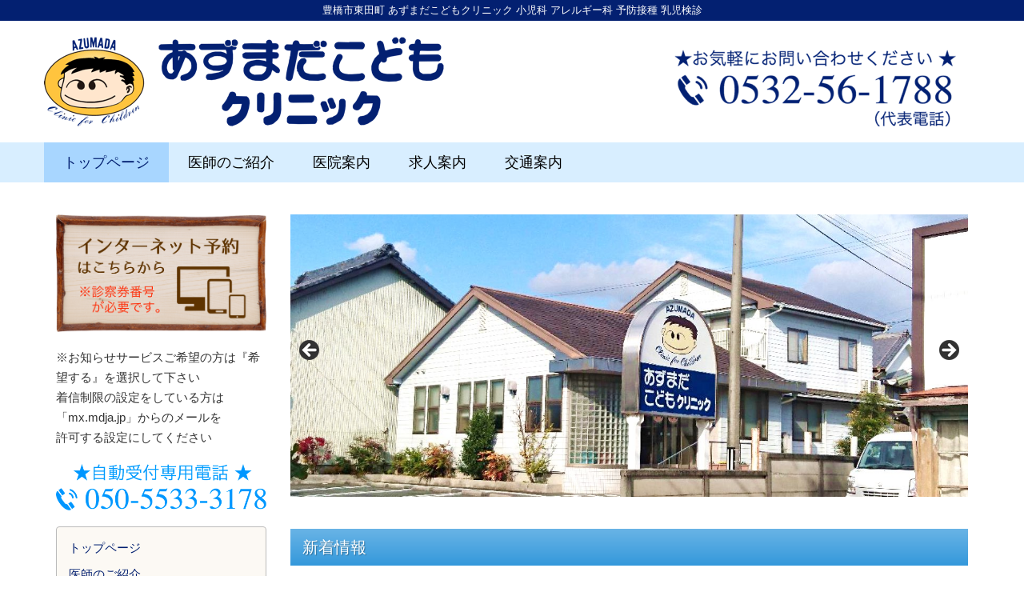

--- FILE ---
content_type: text/html; charset=UTF-8
request_url: https://azumada-kodomo.com/
body_size: 12846
content:
<!DOCTYPE html>
<html lang="ja">
<head prefix="og: http://ogp.me/ns# fb: http://ogp.me/ns/fb# article: http://ogp.me/ns/article#">
	<meta charset="UTF-8">
	<meta name="viewport" content="width=device-width, initial-scale=1.0, maximum-scale=1.0, user-scalable=0" />
	<link rel="pingback" href="https://azumada-kodomo.com/xmlrpc.php" />
	<!--[if lt IE 9]>
	<script src="https://azumada-kodomo.com/wp-content/themes/habakiri/js/html5shiv.min.js"></script>
	<![endif]-->
	<title>あずまだこどもクリニック</title>
<meta name='robots' content='max-image-preview:large' />
<link rel='dns-prefetch' href='//s.w.org' />
<link rel="alternate" type="application/rss+xml" title="あずまだこどもクリニック &raquo; フィード" href="https://azumada-kodomo.com/feed" />
<link rel="alternate" type="application/rss+xml" title="あずまだこどもクリニック &raquo; コメントフィード" href="https://azumada-kodomo.com/comments/feed" />
		<script type="text/javascript">
			window._wpemojiSettings = {"baseUrl":"https:\/\/s.w.org\/images\/core\/emoji\/13.1.0\/72x72\/","ext":".png","svgUrl":"https:\/\/s.w.org\/images\/core\/emoji\/13.1.0\/svg\/","svgExt":".svg","source":{"concatemoji":"https:\/\/azumada-kodomo.com\/wp-includes\/js\/wp-emoji-release.min.js?ver=5.8.12"}};
			!function(e,a,t){var n,r,o,i=a.createElement("canvas"),p=i.getContext&&i.getContext("2d");function s(e,t){var a=String.fromCharCode;p.clearRect(0,0,i.width,i.height),p.fillText(a.apply(this,e),0,0);e=i.toDataURL();return p.clearRect(0,0,i.width,i.height),p.fillText(a.apply(this,t),0,0),e===i.toDataURL()}function c(e){var t=a.createElement("script");t.src=e,t.defer=t.type="text/javascript",a.getElementsByTagName("head")[0].appendChild(t)}for(o=Array("flag","emoji"),t.supports={everything:!0,everythingExceptFlag:!0},r=0;r<o.length;r++)t.supports[o[r]]=function(e){if(!p||!p.fillText)return!1;switch(p.textBaseline="top",p.font="600 32px Arial",e){case"flag":return s([127987,65039,8205,9895,65039],[127987,65039,8203,9895,65039])?!1:!s([55356,56826,55356,56819],[55356,56826,8203,55356,56819])&&!s([55356,57332,56128,56423,56128,56418,56128,56421,56128,56430,56128,56423,56128,56447],[55356,57332,8203,56128,56423,8203,56128,56418,8203,56128,56421,8203,56128,56430,8203,56128,56423,8203,56128,56447]);case"emoji":return!s([10084,65039,8205,55357,56613],[10084,65039,8203,55357,56613])}return!1}(o[r]),t.supports.everything=t.supports.everything&&t.supports[o[r]],"flag"!==o[r]&&(t.supports.everythingExceptFlag=t.supports.everythingExceptFlag&&t.supports[o[r]]);t.supports.everythingExceptFlag=t.supports.everythingExceptFlag&&!t.supports.flag,t.DOMReady=!1,t.readyCallback=function(){t.DOMReady=!0},t.supports.everything||(n=function(){t.readyCallback()},a.addEventListener?(a.addEventListener("DOMContentLoaded",n,!1),e.addEventListener("load",n,!1)):(e.attachEvent("onload",n),a.attachEvent("onreadystatechange",function(){"complete"===a.readyState&&t.readyCallback()})),(n=t.source||{}).concatemoji?c(n.concatemoji):n.wpemoji&&n.twemoji&&(c(n.twemoji),c(n.wpemoji)))}(window,document,window._wpemojiSettings);
		</script>
		<style type="text/css">
img.wp-smiley,
img.emoji {
	display: inline !important;
	border: none !important;
	box-shadow: none !important;
	height: 1em !important;
	width: 1em !important;
	margin: 0 .07em !important;
	vertical-align: -0.1em !important;
	background: none !important;
	padding: 0 !important;
}
</style>
	<link rel='stylesheet' id='wp-block-library-css'  href='https://azumada-kodomo.com/wp-includes/css/dist/block-library/style.min.css?ver=5.8.12' type='text/css' media='all' />
<link rel='stylesheet' id='siteorigin-panels-front-css'  href='https://azumada-kodomo.com/wp-content/plugins/siteorigin-panels/css/front-flex.min.css?ver=2.33.5' type='text/css' media='all' />
<link rel='stylesheet' id='sow-image-default-8b5b6f678277-css'  href='https://azumada-kodomo.com/wp-content/uploads/siteorigin-widgets/sow-image-default-8b5b6f678277.css?ver=5.8.12' type='text/css' media='all' />
<link rel='stylesheet' id='whats-new-style-css'  href='https://azumada-kodomo.com/wp-content/plugins/whats-new-genarator/whats-new.css?ver=2.0.2' type='text/css' media='all' />
<link rel='stylesheet' id='habakiri-css'  href='https://azumada-kodomo.com/wp-content/themes/habakiri/style.min.css?ver=5.8.12' type='text/css' media='all' />
<link rel='stylesheet' id='habakiri-assets-css'  href='https://azumada-kodomo.com/wp-content/themes/habakiri/css/assets.min.css?ver=1.0.0' type='text/css' media='all' />
<link rel='stylesheet' id='habakiri-child-css'  href='https://azumada-kodomo.com/wp-content/themes/habakiri-child/style.css?ver=20180627002147' type='text/css' media='all' />
<link rel='stylesheet' id='fancybox-css'  href='https://azumada-kodomo.com/wp-content/plugins/easy-fancybox/fancybox/1.5.4/jquery.fancybox.min.css?ver=5.8.12' type='text/css' media='screen' />
<style id='fancybox-inline-css' type='text/css'>
#fancybox-outer{background:#ffffff}#fancybox-content{background:#ffffff;border-color:#ffffff;color:#000000;}#fancybox-title,#fancybox-title-float-main{color:#fff}
</style>
<script type='text/javascript' src='https://azumada-kodomo.com/wp-includes/js/tinymce/tinymce.min.js?ver=49110-20201110' id='wp-tinymce-root-js'></script>
<script type='text/javascript' src='https://azumada-kodomo.com/wp-includes/js/tinymce/plugins/compat3x/plugin.min.js?ver=49110-20201110' id='wp-tinymce-js'></script>
<script type='text/javascript' src='https://azumada-kodomo.com/wp-includes/js/jquery/jquery.min.js?ver=3.6.0' id='jquery-core-js'></script>
<script type='text/javascript' src='https://azumada-kodomo.com/wp-includes/js/jquery/jquery-migrate.min.js?ver=3.3.2' id='jquery-migrate-js'></script>
<link rel="https://api.w.org/" href="https://azumada-kodomo.com/wp-json/" /><link rel="alternate" type="application/json" href="https://azumada-kodomo.com/wp-json/wp/v2/pages/28" /><link rel="EditURI" type="application/rsd+xml" title="RSD" href="https://azumada-kodomo.com/xmlrpc.php?rsd" />
<link rel="wlwmanifest" type="application/wlwmanifest+xml" href="https://azumada-kodomo.com/wp-includes/wlwmanifest.xml" /> 
<meta name="generator" content="WordPress 5.8.12" />
<link rel="canonical" href="https://azumada-kodomo.com/" />
<link rel='shortlink' href='https://azumada-kodomo.com/' />
<link rel="alternate" type="application/json+oembed" href="https://azumada-kodomo.com/wp-json/oembed/1.0/embed?url=https%3A%2F%2Fazumada-kodomo.com%2F" />
<link rel="alternate" type="text/xml+oembed" href="https://azumada-kodomo.com/wp-json/oembed/1.0/embed?url=https%3A%2F%2Fazumada-kodomo.com%2F&#038;format=xml" />
		<style>
		/* Safari 6.1+ (10.0 is the latest version of Safari at this time) */
		@media (max-width: 991px) and (min-color-index: 0) and (-webkit-min-device-pixel-ratio: 0) { @media () {
			display: block !important;
			.header__col {
				width: 100%;
			}
		}}
		</style>
		<style>a{color:#032071}a:focus,a:active,a:hover{color:#dd3333}.site-branding a{color:#000}.responsive-nav a{color:#000;font-size:18px}.responsive-nav a small{color:#777;font-size:10px}.responsive-nav a:hover small,.responsive-nav a:active small,.responsive-nav .current-menu-item small,.responsive-nav .current-menu-ancestor small,.responsive-nav .current-menu-parent small,.responsive-nav .current_page_item small,.responsive-nav .current_page_parent small{color:#777}.responsive-nav .menu>.menu-item>a,.header--transparency.header--fixed--is_scrolled .responsive-nav .menu>.menu-item>a{background-color:transparent;padding:10px 24px}.responsive-nav .menu>.menu-item>a:hover,.responsive-nav .menu>.menu-item>a:active,.responsive-nav .menu>.current-menu-item>a,.responsive-nav .menu>.current-menu-ancestor>a,.responsive-nav .menu>.current-menu-parent>a,.responsive-nav .menu>.current_page_item>a,.responsive-nav .menu>.current_page_parent>a,.header--transparency.header--fixed--is_scrolled .responsive-nav .menu>.menu-item>a:hover,.header--transparency.header--fixed--is_scrolled .responsive-nav .menu>.menu-item>a:active,.header--transparency.header--fixed--is_scrolled .responsive-nav .menu>.current-menu-item>a,.header--transparency.header--fixed--is_scrolled .responsive-nav .menu>.current-menu-ancestor>a,.header--transparency.header--fixed--is_scrolled .responsive-nav .menu>.current-menu-parent>a,.header--transparency.header--fixed--is_scrolled .responsive-nav .menu>.current_page_item>a,.header--transparency.header--fixed--is_scrolled .responsive-nav .menu>.current_page_parent>a{background-color:#a8d6ff;color:#032071}.responsive-nav .sub-menu a{background-color:#ffeaee;color:#777}.responsive-nav .sub-menu a:hover,.responsive-nav .sub-menu a:active,.responsive-nav .sub-menu .current-menu-item a,.responsive-nav .sub-menu .current-menu-ancestor a,.responsive-nav .sub-menu .current-menu-parent a,.responsive-nav .sub-menu .current_page_item a,.responsive-nav .sub-menu .current_page_parent a{background-color:#ffd8dd;color:#dd3333}.off-canvas-nav{font-size:18px}.responsive-nav,.header--transparency.header--fixed--is_scrolled .responsive-nav{background-color:#d8eeff}#responsive-btn{background-color:#032071;border-color:#032071;color:#ffffff}#responsive-btn:hover{background-color:#032071;border-color:#032071;color:#ffffff}.habakiri-slider__transparent-layer{background-color:rgba( 0,0,0, 0.1 )}.page-header{background-color:#222;color:#fff}.pagination>li>a{color:#032071}.pagination>li>span{background-color:#032071;border-color:#032071}.pagination>li>a:focus,.pagination>li>a:hover,.pagination>li>span:focus,.pagination>li>span:hover{color:#dd3333}.header{background-color:#fff}.header--transparency.header--fixed--is_scrolled{background-color:#fff !important}.footer{background-color:#111113}.footer-widget-area a{color:#777}.footer-widget-area,.footer-widget-area .widget_calendar #wp-calendar caption{color:#555}.footer-widget-area .widget_calendar #wp-calendar,.footer-widget-area .widget_calendar #wp-calendar *{border-color:#555}@media(min-width:1200px){.responsive-nav{display:block}.off-canvas-nav,#responsive-btn{display:none !important}.header--2row{padding-bottom:0}.header--2row .header__col,.header--center .header__col{display:block}.header--2row .responsive-nav,.header--center .responsive-nav{margin-right:-1000px;margin-left:-1000px;padding-right:1000px;padding-left:1000px}.header--center .site-branding{text-align:center}}</style><style media="all" id="siteorigin-panels-layouts-head">/* Layout 28 */ #pgc-28-0-0 , #pgc-28-1-0 , #pgc-28-2-0 , #pgc-28-4-0 , #pgc-28-5-0 { width:100%;width:calc(100% - ( 0 * 30px ) ) } #pg-28-0 , #pg-28-1 , #pg-28-2 , #pg-28-3 , #pg-28-4 , #pg-28-5 , #pl-28 .so-panel:last-of-type { margin-bottom:0px } #pgc-28-3-0 { width:56.4228%;width:calc(56.4228% - ( 0.43577237509562 * 30px ) ) } #pgc-28-3-1 { width:43.5772%;width:calc(43.5772% - ( 0.56422762490438 * 30px ) ) } #pl-28 .so-panel { margin-bottom:30px } #pg-28-0.panel-has-style > .panel-row-style, #pg-28-0.panel-no-style , #pg-28-1.panel-has-style > .panel-row-style, #pg-28-1.panel-no-style , #pg-28-2.panel-has-style > .panel-row-style, #pg-28-2.panel-no-style , #pg-28-3.panel-has-style > .panel-row-style, #pg-28-3.panel-no-style , #pg-28-4.panel-has-style > .panel-row-style, #pg-28-4.panel-no-style , #pg-28-5.panel-has-style > .panel-row-style, #pg-28-5.panel-no-style { -webkit-align-items:flex-start;align-items:flex-start } #pg-28-2> .panel-row-style { width:100%;height:250px;margin-bottom:1.5em;overflow-y:scroll } #pg-28-3> .panel-row-style { background-color:#ffffff;padding:10px 10px 10px 10px } #panel-28-3-0-0> .panel-widget-style { padding:0px 0px 0px 0px } @media (max-width:780px){ #pg-28-0.panel-no-style, #pg-28-0.panel-has-style > .panel-row-style, #pg-28-0 , #pg-28-1.panel-no-style, #pg-28-1.panel-has-style > .panel-row-style, #pg-28-1 , #pg-28-2.panel-no-style, #pg-28-2.panel-has-style > .panel-row-style, #pg-28-2 , #pg-28-3.panel-no-style, #pg-28-3.panel-has-style > .panel-row-style, #pg-28-3 , #pg-28-4.panel-no-style, #pg-28-4.panel-has-style > .panel-row-style, #pg-28-4 , #pg-28-5.panel-no-style, #pg-28-5.panel-has-style > .panel-row-style, #pg-28-5 { -webkit-flex-direction:column;-ms-flex-direction:column;flex-direction:column } #pg-28-0 > .panel-grid-cell , #pg-28-0 > .panel-row-style > .panel-grid-cell , #pg-28-1 > .panel-grid-cell , #pg-28-1 > .panel-row-style > .panel-grid-cell , #pg-28-2 > .panel-grid-cell , #pg-28-2 > .panel-row-style > .panel-grid-cell , #pg-28-3 > .panel-grid-cell , #pg-28-3 > .panel-row-style > .panel-grid-cell , #pg-28-4 > .panel-grid-cell , #pg-28-4 > .panel-row-style > .panel-grid-cell , #pg-28-5 > .panel-grid-cell , #pg-28-5 > .panel-row-style > .panel-grid-cell { width:100%;margin-right:0 } #pgc-28-3-0 { margin-bottom:30px } #pl-28 .panel-grid-cell { padding:0 } #pl-28 .panel-grid .panel-grid-cell-empty { display:none } #pl-28 .panel-grid .panel-grid-cell-mobile-last { margin-bottom:0px } #pg-28-3> .panel-row-style { padding:10px 10px 10px 10px } #panel-28-3-0-0> .panel-widget-style { padding:0px 0px 0px 0px }  } </style><link rel="icon" href="https://azumada-kodomo.com/wp-content/uploads/2018/09/cropped-azumada-favicon-32x32.jpg" sizes="32x32" />
<link rel="icon" href="https://azumada-kodomo.com/wp-content/uploads/2018/09/cropped-azumada-favicon-192x192.jpg" sizes="192x192" />
<link rel="apple-touch-icon" href="https://azumada-kodomo.com/wp-content/uploads/2018/09/cropped-azumada-favicon-180x180.jpg" />
<meta name="msapplication-TileImage" content="https://azumada-kodomo.com/wp-content/uploads/2018/09/cropped-azumada-favicon-270x270.jpg" />
<!-- Dojo Digital Hide Title -->
<script type="text/javascript">
	jQuery(document).ready(function($){

		if( $('.entry-title').length != 0 ) {
			$('.entry-title span.dojodigital_toggle_title').parents('.entry-title:first').hide();
		} else {
			$('h1 span.dojodigital_toggle_title').parents('h1:first').hide();
			$('h2 span.dojodigital_toggle_title').parents('h2:first').hide();
		}

	});
</script>
<noscript><style type="text/css"> .entry-title { display:none !important; }</style></noscript>
<style type="text/css"> body.dojo-hide-title .entry-title { display:none !important; }</style>
<!-- END Dojo Digital Hide Title -->

			</head>
<body class="home page-template page-template-templates page-template-left-sidebar page-template-templatesleft-sidebar-php page page-id-28 siteorigin-panels siteorigin-panels-before-js siteorigin-panels-home metaslider-plugin dojo-hide-title">
<div id="container">
		<header id="header" class="header header--2row ">
			
<h1>
豊橋市東田町 あずまだこどもクリニック 小児科 アレルギー科 予防接種 乳児検診 </h1>
			
		<div class="container">
			<div class="row header__content">
				<div class="col-xs-10 col-lg-12 header__col">
					
<div class="site-branding">
	<p class="site-branding__heading">
		<a href="https://azumada-kodomo.com/" rel="home"><img src="https://azumada-kodomo.com/wp-content/uploads/2018/05/azumada-logo_500-min.png" alt="あずまだこどもクリニック" class="site-branding__logo" /></a><img src="https://azumada-kodomo.com/wp-content/uploads/2018/05/azumada-tel-2.png" alt="" class="pull-right hidden-xs" /><a href="tel:0532-56-1788"><img src="https://azumada-kodomo.com/wp-content/uploads/2018/05/azumada-tel-2.png" alt="0532-56-1788" class="pull-right visible-xs" /></a>	</p>
<!-- end .site-branding --></div>
				<!-- end .header__col --></div>
				<div class="col-xs-2 col-lg-12 header__col global-nav-wrapper clearfix">
					
<nav class="global-nav js-responsive-nav nav--hide" role="navigation">
	<div class="menu-main-container"><ul id="menu-main" class="menu"><li id="menu-item-195" class="menu-item menu-item-type-post_type menu-item-object-page menu-item-home current-menu-item page_item page-item-28 current_page_item menu-item-195"><a href="https://azumada-kodomo.com/" aria-current="page"><span class="dojodigital_toggle_title">トップページ</span></a></li>
<li id="menu-item-201" class="menu-item menu-item-type-post_type menu-item-object-page menu-item-201"><a href="https://azumada-kodomo.com/doctor-introduction">医師のご紹介</a></li>
<li id="menu-item-200" class="menu-item menu-item-type-post_type menu-item-object-page menu-item-200"><a href="https://azumada-kodomo.com/medical-clinic-information">医院案内</a></li>
<li id="menu-item-196" class="menu-item menu-item-type-post_type menu-item-object-page menu-item-196"><a href="https://azumada-kodomo.com/job-offer">求人案内</a></li>
<li id="menu-item-198" class="menu-item menu-item-type-post_type menu-item-object-page menu-item-198"><a href="https://azumada-kodomo.com/access">交通案内</a></li>
</ul></div><!-- end .global-nav --></nav>
					<div id="responsive-btn"></div>
				<!-- end .header__col --></div>
			<!-- end .row --></div>
		<!-- end .container --></div>
			<!-- end #header --></header>
	<div id="contents">
		

<div class="sub-page-contents">

	<div class="container">
		<div class="row">
			<div class="col-md-9 col-md-push-3">
				<main id="main" role="main">

																<article class="article article--page post-28 page type-page status-publish">
	<div class="entry">
										<h2 class="entry__title"><span class="dojodigital_toggle_title">トップページ</span></h2>
											<div class="entry__content">
			<div id="pl-28"  class="panel-layout" ><div id="pg-28-0"  class="panel-grid panel-no-style" ><div id="pgc-28-0-0"  class="panel-grid-cell" ><div id="panel-28-0-0-0" class="so-panel widget widget_metaslider_widget panel-first-child panel-last-child" data-index="0" ><div id="metaslider-id-46" style="max-width: 1280px;" class="ml-slider-3-104-0 metaslider metaslider-flex metaslider-46 ml-slider ms-theme-default nav-hidden" role="region" aria-label="topslide" data-height="533" data-width="1280">
    <div id="metaslider_container_46">
        <div id="metaslider_46">
            <ul class='slides'>
                <li style="display: block; width: 100%;" class="slide-607 ms-image " aria-roledescription="slide" data-date="2018-05-30 11:32:10" data-filename="azumada-slider-sample_01.jpg" data-slide-type="image"><img src="https://azumada-kodomo.com/wp-content/uploads/2018/05/azumada-slider-sample_01.jpg" height="533" width="1280" alt="" class="slider-46 slide-607 msDefaultImage" title="azumada-slider-sample_01" /></li>
                <li style="display: none; width: 100%;" class="slide-692 ms-image " aria-roledescription="slide" data-date="2018-06-06 14:11:20" data-filename="azumada-image_S2.jpg" data-slide-type="image"><img src="https://azumada-kodomo.com/wp-content/uploads/2018/06/azumada-image_S2.jpg" height="533" width="1280" alt="" class="slider-46 slide-692 msDefaultImage" title="azumada-image_S2" /></li>
                <li style="display: none; width: 100%;" class="slide-693 ms-image " aria-roledescription="slide" data-date="2018-06-06 14:11:20" data-filename="azumada-image_S3.jpg" data-slide-type="image"><img src="https://azumada-kodomo.com/wp-content/uploads/2018/06/azumada-image_S3.jpg" height="533" width="1280" alt="" class="slider-46 slide-693 msDefaultImage" title="azumada-image_S3" /></li>
            </ul>
        </div>
        
    </div>
</div></div></div></div><div id="pg-28-1"  class="panel-grid panel-no-style" ><div id="pgc-28-1-0"  class="panel-grid-cell" ><div id="panel-28-1-0-0" class="widget_text so-panel widget widget_custom_html panel-first-child panel-last-child" data-index="1" ><div class="textwidget custom-html-widget"><h2>
新着情報
</h2></div></div></div></div><div id="pg-28-2"  class="panel-grid panel-has-style" ><div class="panel-row-style panel-row-style-for-28-2" ><div id="pgc-28-2-0"  class="panel-grid-cell" ><div id="panel-28-2-0-0" class="so-panel widget widget_rpwe_widget rpwe_widget recent-posts-extended panel-first-child panel-last-child" data-index="2" ><style>.rpwe-block ul{
list-style: none !important;
margin-left: 0 !important;
padding-left: 0 !important;
}

.rpwe-block li{
border-bottom: 1px solid #eee;
margin-bottom: 10px;
padding-bottom: 10px;
list-style-type: none;
}

.rpwe-block a{
display: inline !important;
text-decoration: none;
}

.rpwe-block h3{
display: none;
}

.rpwe-thumb{
border: 1px solid #eee !important;
box-shadow: none !important;
margin: 2px 2px 2px 0;
padding: 3px !important;
}

.rpwe-summary{
font-size: 18px;
}

.rpwe-time{
color: #bbb;
font-size: 18px;
}

.rpwe-comment{
color: #bbb;
font-size: 18px;
padding-left: 1px;
}

.rpwe-alignleft{
display: inline;
float: left;
}

.rpwe-alignright{
display: inline;
float: right;
}

.rpwe-aligncenter{
display: block;
margin-left: auto;
margin-right: auto;
}

.rpwe-clearfix:before,
.rpwe-clearfix:after{
content: &quot;&quot;;
display: table !important;
}

.rpwe-clearfix:after{
clear: both;
}

.rpwe-clearfix{
zoom: 1;
}
</style><div  class="rpwe-block"><ul class="rpwe-ul"><li class="rpwe-li rpwe-clearfix"><h3 class="rpwe-title"><a href="https://azumada-kodomo.com/%e8%87%a8%e6%99%82%e4%bc%91%e8%a8%ba%e3%81%ae%e3%81%8a%e7%9f%a5%e3%82%89%e3%81%9b" target="_self">臨時休診のお知らせ</a></h3><time class="rpwe-time published" datetime="2026-01-19T07:40:59+09:00">2026年1月19日</time><div class="rpwe-summary">ご迷惑をおかけしますが、急な用事ができた為 1月19日午後、20日午前午後、21日休診とさせて頂きます。</div></li><li class="rpwe-li rpwe-clearfix"><h3 class="rpwe-title"><a href="https://azumada-kodomo.com/12%e6%9c%88%e8%a8%ba%e7%99%82%e6%a1%88%e5%86%85" target="_self">12月診療案内</a></h3><time class="rpwe-time published" datetime="2025-11-29T11:02:48+09:00">2025年11月29日</time><div class="rpwe-summary">12月3日、10日、17日、24日水曜日は休診となります。 年末年始 29日月曜日から1月5日月曜日まで休診とさせて頂きます。1月は5日月曜日午前のみ診療、6日火曜日から通常診療となります。</div></li><li class="rpwe-li rpwe-clearfix"><h3 class="rpwe-title"><a href="https://azumada-kodomo.com/%e4%ba%88%e9%98%b2%e6%8e%a5%e7%a8%ae%e4%ba%88%e7%b4%84%e3%82%b7%e3%82%b9%e3%83%86%e3%83%a0%e5%b0%8e%e5%85%a5%e3%81%ab%e9%96%a2%e3%81%97%e3%81%a6" target="_self">予防接種予約システム導入に関して</a></h3><time class="rpwe-time published" datetime="2025-07-12T23:01:27+09:00">2025年7月12日</time><div class="rpwe-summary">7月22日より予防接種予約システムが稼働します。 初診の方及び生後2ヶ月からのワクチン接種希望の方はお手数ですが　５６−１７８８　に直接お電話下さい。 子宮頸がんワクチン接種の場合は接種後３０分院内で経過観察となりますの [&hellip;]</div></li><li class="rpwe-li rpwe-clearfix"><h3 class="rpwe-title"><a href="https://azumada-kodomo.com/%e5%bd%93%e9%99%a2%e3%81%a7%e3%81%ae%e6%96%bd%e8%a8%ad%e5%9f%ba%e6%ba%96%e3%81%ab%e4%bc%b4%e3%81%86%e5%8a%a0%e7%ae%97%e3%81%ab%e3%81%a4%e3%81%84%e3%81%a6" target="_self">当院での施設基準に伴う加算について</a></h3><time class="rpwe-time published" datetime="2025-05-20T19:53:05+09:00">2025年5月20日</time><div class="rpwe-summary">当院ではオンライン資格確認を行う体制を整えて必要な診療情報をもとに診療を行っております（医療情報取得加算）。マイナンバーカードによる保険証確認を促進し、医療DXを通じて質の高い医療の提供を目指しております、また電子処方箋 [&hellip;]</div></li><li class="rpwe-li rpwe-clearfix"><h3 class="rpwe-title"><a href="https://azumada-kodomo.com/%e4%b8%80%e8%88%ac%e5%87%a6%e6%96%b9%e3%81%ae%e3%81%8a%e9%a1%98%e3%81%84" target="_self">一般名処方のお知らせ</a></h3><time class="rpwe-time published" datetime="2024-10-07T23:18:47+09:00">2024年10月7日</time><div class="rpwe-summary">当院では、後発医薬品の使用促進を図るとともに、医薬品の安定供給に向けた取り組みなどを実施しています。現在、一部の医薬品について十分な供給が難しい状況が続いています。 当院では、後発医薬品のある医薬品について、特定の医薬品 [&hellip;]</div></li></ul></div><!-- Generated by http://wordpress.org/plugins/recent-posts-widget-extended/ --></div></div></div></div><div id="pg-28-3"  class="panel-grid panel-has-style" ><div class="panel-row-style panel-row-style-for-28-3" ><div id="pgc-28-3-0"  class="panel-grid-cell" ><div id="panel-28-3-0-0" class="widget_text so-panel widget widget_custom_html panel-first-child panel-last-child" data-index="3" ><div class="widget_text panel-widget-style panel-widget-style-for-28-3-0-0" ><div class="textwidget custom-html-widget"><div class="box26">
<span class="box-title">基本情報</span>
<div align="left"><font size="4">
あずまだこどもクリニック<br>
院長　鈴木　敏弘<br>
診療科目：小児科,アレルギー科<br>
〒440-0062<br>
愛知県豊橋市東田町西脇133-1<br>
電話: 0532-56-1788<br>
FAX: 0532-56-1786</font></div>
</div></div></div></div></div><div id="pgc-28-3-1"  class="panel-grid-cell" ><div id="panel-28-3-1-0" class="so-panel widget widget_sow-image panel-first-child panel-last-child" data-index="4" ><div
			
			class="so-widget-sow-image so-widget-sow-image-default-8b5b6f678277-28"
			
		>
<div class="sow-image-container">
		<img 
	src="https://azumada-kodomo.com/wp-content/uploads/2020/11/azumada-time_04-min.png" width="991" height="934" srcset="https://azumada-kodomo.com/wp-content/uploads/2020/11/azumada-time_04-min.png 991w, https://azumada-kodomo.com/wp-content/uploads/2020/11/azumada-time_04-min-300x283.png 300w, https://azumada-kodomo.com/wp-content/uploads/2020/11/azumada-time_04-min-768x724.png 768w" sizes="(max-width: 991px) 100vw, 991px" alt="" loading="lazy" 		class="so-widget-image"/>
	</div>

</div></div></div></div></div><div id="pg-28-4"  class="panel-grid panel-no-style" ><div id="pgc-28-4-0"  class="panel-grid-cell" ><div id="panel-28-4-0-0" class="widget_text so-panel widget widget_custom_html panel-first-child panel-last-child" data-index="5" ><div class="textwidget custom-html-widget"><div class="box22">
<h4>健診は予約制です　<br class="br-sp" />0532-56-1788に電話予約</h4>
・第2、4木曜日に午後2時から<br>

<h4>予防接種は予約制です　<br class="br-sp" />0532-56-1788に電話予約</h4>
・月曜日：午後3時〜4時<br>
・火、金曜日：午後2時から4時<br>
・第1、3木曜日：午後2時30分〜午後4時<br>
・土曜日；8時15分〜8時45分<br>
上記の時間で都合がつかない方はご相談下さい、できるだけご希望に沿うように設定します。<br>
ただし、一般患者さんとは別の部屋を使用するために部屋が空いていない場合はお車でお待ちいただくことがありますので予めご了承ください。</div></div></div></div></div><div id="pg-28-5"  class="panel-grid panel-no-style" ><div id="pgc-28-5-0"  class="panel-grid-cell" ><div id="panel-28-5-0-0" class="widget_text so-panel widget widget_custom_html panel-first-child panel-last-child" data-index="6" ><div class="textwidget custom-html-widget"><div class="box22">
<p>マイナンバーカードの保険証利用をお願いします。現行の保険証は令和6年12月までです。</p>
</div></div></div></div></div></div>		<!-- end .entry__content --></div>
			<!-- end .entry --></div>

		</article>
										
				<!-- end #main --></main>
			<!-- end .col-md-9 --></div>
			<div class="col-md-3 col-md-pull-9">
				<aside id="sub">
	<div class="sidebar"><div id="sow-image-3" class="widget-odd widget-first widget-1 widget sidebar-widget widget_sow-image"><div
			
			class="so-widget-sow-image so-widget-sow-image-default-8b5b6f678277"
			
		>
<div class="sow-image-container">
			<a href="https://azumada.mdja.jp/"
			target="_blank" rel="noopener noreferrer" 		>
			<img 
	src="https://azumada-kodomo.com/wp-content/uploads/2018/06/azumada-checkon-banner-min.png" width="595" height="333" srcset="https://azumada-kodomo.com/wp-content/uploads/2018/06/azumada-checkon-banner-min.png 595w, https://azumada-kodomo.com/wp-content/uploads/2018/06/azumada-checkon-banner-min-300x168.png 300w" sizes="(max-width: 595px) 100vw, 595px" alt="" loading="lazy" 		class="so-widget-image"/>
			</a></div>

</div></div><div id="text-2" class="widget-even widget-2 widget sidebar-widget widget_text">			<div class="textwidget"><p>※お知らせサービスご希望の方は『希望する』を選択して下さい<br />
着信制限の設定をしている方は「mx.mdja.jp」からのメールを<br />
許可する設定にしてください</p>
</div>
		</div><div id="sow-image-4" class="widget-odd widget-3 widget sidebar-widget widget_sow-image"><div
			
			class="so-widget-sow-image so-widget-sow-image-default-8b5b6f678277"
			
		>
<div class="sow-image-container">
			<a href="tel:050-5533-3178"
					>
			<img 
	src="https://azumada-kodomo.com/wp-content/uploads/2018/05/azumada-yoyakutel.png" width="500" height="110" srcset="https://azumada-kodomo.com/wp-content/uploads/2018/05/azumada-yoyakutel.png 500w, https://azumada-kodomo.com/wp-content/uploads/2018/05/azumada-yoyakutel-300x66.png 300w" sizes="(max-width: 500px) 100vw, 500px" alt="" loading="lazy" 		class="so-widget-image"/>
			</a></div>

</div></div><div id="nav_menu-2" class="widget-even widget-4 widgetcss widget sidebar-widget widget_nav_menu"><div class="menu-sidemenu-container"><ul id="menu-sidemenu" class="menu"><li id="menu-item-182" class="menu-item menu-item-type-post_type menu-item-object-page menu-item-home current-menu-item page_item page-item-28 current_page_item menu-item-182"><a href="https://azumada-kodomo.com/" aria-current="page"><span class="dojodigital_toggle_title">トップページ</span></a></li>
<li id="menu-item-188" class="menu-item menu-item-type-post_type menu-item-object-page menu-item-188"><a href="https://azumada-kodomo.com/doctor-introduction">医師のご紹介</a></li>
<li id="menu-item-187" class="menu-item menu-item-type-post_type menu-item-object-page menu-item-187"><a href="https://azumada-kodomo.com/medical-clinic-information">医院案内</a></li>
<li id="menu-item-186" class="menu-item menu-item-type-post_type menu-item-object-page menu-item-186"><a href="https://azumada-kodomo.com/clinical-information">診療案内</a></li>
<li id="menu-item-183" class="menu-item menu-item-type-post_type menu-item-object-page menu-item-183"><a href="https://azumada-kodomo.com/job-offer">求人案内</a></li>
<li id="menu-item-185" class="menu-item menu-item-type-post_type menu-item-object-page menu-item-185"><a href="https://azumada-kodomo.com/access">交通案内</a></li>
</ul></div></div><div id="custom_html-3" class="widget_text widget-odd widget-5 widget sidebar-widget widget_custom_html"><div class="textwidget custom-html-widget"><iframe src="https://www.google.com/maps/embed?pb=!1m17!1m12!1m3!1d13109.601734438806!2d137.40467473539468!3d34.770693304859314!2m3!1f0!2f0!3f0!3m2!1i1024!2i768!4f13.1!3m2!1m1!2zMzTCsDQ2JzE0LjUiTiAxMzfCsDI0JzE2LjkiRQ!5e0!3m2!1sja!2sjp!4v1768522647512!5m2!1sja!2sjp" width="400" height="300" style="border:0;" allowfullscreen="" loading="lazy" referrerpolicy="no-referrer-when-downgrade"></iframe>
<!--
<iframe src="https://www.google.com/maps/embed?pb=!1m19!1m8!1m3!1d13109.598129300868!2d137.404737!3d34.770716!3m2!1i1024!2i768!4f13.1!4m8!3e0!4m0!4m5!1s0x6004d27b813d617b%3A0x3ecf02b44d19e7ae!2z44CSNDQwLTAwNjIg5oSb55-l55yM6LGK5qmL5biC5p2x55Sw55S66KW_6ISH77yR77yT77yT4oiS77yRIOOBguOBmuOBvuOBoOOBk-OBqeOCguOCr-ODquODi-ODg-OCrw!3m2!1d34.770716!2d137.40473699999998!5e0!3m2!1sja!2sjp!4v1569949907329!5m2!1sja!2sjp" width="400" height="300" frameborder="0" style="border:0;" allowfullscreen=""></iframe>
--></div></div><div id="sow-image-2" class="widget-even widget-6 widget sidebar-widget widget_sow-image"><div
			
			class="so-widget-sow-image so-widget-sow-image-default-8b5b6f678277"
			
		>
<div class="sow-image-container">
			<a href="https://goo.gl/maps/TBNHpiq9y9k"
			target="_blank" rel="noopener noreferrer" 		>
			<img 
	src="https://azumada-kodomo.com/wp-content/uploads/2016/11/googlemapdekakuninsuru-min.png" width="400" height="36" srcset="https://azumada-kodomo.com/wp-content/uploads/2016/11/googlemapdekakuninsuru-min.png 400w, https://azumada-kodomo.com/wp-content/uploads/2016/11/googlemapdekakuninsuru-min-300x27.png 300w" sizes="(max-width: 400px) 100vw, 400px" alt="" loading="lazy" 		class="so-widget-image"/>
			</a></div>

</div></div><div id="custom_html-2" class="widget_text widget-odd widget-last widget-7 widget sidebar-widget widget_custom_html"><div class="textwidget custom-html-widget"><h2>関連リンク</h2>
<a href="https://www.jpeds.or.jp/" target="_blank" rel="noopener">・日本小児科学会</a><br>
<a href="http://www.city.toyohashi.lg.jp/6668.htm" target="_blank" rel="noopener">・豊橋市休日夜間急病診療所</a><br>
<a href="http://www.know-vpd.jp/"><img src="https://azumada-kodomo.com/wp-content/uploads/2018/07/vpd_bnr_180-150.jpg" alt="" width="180" height="165" class="alignnone size-full wp-image-778" /></a></div></div></div><!-- #sub --></aside>
			<!-- end .col-md-3 --></div>
		<!-- end .row --></div>
	<!-- end .container --></div>

<!-- end .sub-page-contents --></div>
			<!-- end #contents --></div>
	<footer id="footer" class="footer">
				
		
		
		<div class="copyright">
			<div class="container">
				© あずまだこどもクリニック All rights reserved. 			<!-- end .container --></div>
		<!-- end .copyright --></div>
			<!-- end #footer --></footer>
<!-- end #container --></div>
		<script>
		jQuery( function( $ ) {
			$( '.js-responsive-nav' ).responsive_nav( {
				direction: 'right'
			} );
		} );
		</script>
		<link rel='stylesheet' id='metaslider-flex-slider-css'  href='https://azumada-kodomo.com/wp-content/plugins/ml-slider/assets/sliders/flexslider/flexslider.css?ver=3.104.0' type='text/css' media='all' property='stylesheet' />
<link rel='stylesheet' id='metaslider-public-css'  href='https://azumada-kodomo.com/wp-content/plugins/ml-slider/assets/metaslider/public.css?ver=3.104.0' type='text/css' media='all' property='stylesheet' />
<style id='metaslider-public-inline-css' type='text/css'>
@media only screen and (max-width: 767px) { .hide-arrows-smartphone .flex-direction-nav, .hide-navigation-smartphone .flex-control-paging, .hide-navigation-smartphone .flex-control-nav, .hide-navigation-smartphone .filmstrip, .hide-slideshow-smartphone, .metaslider-hidden-content.hide-smartphone{ display: none!important; }}@media only screen and (min-width : 768px) and (max-width: 1023px) { .hide-arrows-tablet .flex-direction-nav, .hide-navigation-tablet .flex-control-paging, .hide-navigation-tablet .flex-control-nav, .hide-navigation-tablet .filmstrip, .hide-slideshow-tablet, .metaslider-hidden-content.hide-tablet{ display: none!important; }}@media only screen and (min-width : 1024px) and (max-width: 1439px) { .hide-arrows-laptop .flex-direction-nav, .hide-navigation-laptop .flex-control-paging, .hide-navigation-laptop .flex-control-nav, .hide-navigation-laptop .filmstrip, .hide-slideshow-laptop, .metaslider-hidden-content.hide-laptop{ display: none!important; }}@media only screen and (min-width : 1440px) { .hide-arrows-desktop .flex-direction-nav, .hide-navigation-desktop .flex-control-paging, .hide-navigation-desktop .flex-control-nav, .hide-navigation-desktop .filmstrip, .hide-slideshow-desktop, .metaslider-hidden-content.hide-desktop{ display: none!important; }}
</style>
<link rel='stylesheet' id='sow-image-default-8b5b6f678277-28-css'  href='https://azumada-kodomo.com/wp-content/uploads/siteorigin-widgets/sow-image-default-8b5b6f678277-28.css?ver=5.8.12' type='text/css' media='all' />
<script type='text/javascript' src='https://azumada-kodomo.com/wp-content/themes/habakiri/js/app.min.js?ver=1.0.0' id='habakiri-js'></script>
<script type='text/javascript' src='https://azumada-kodomo.com/wp-content/plugins/easy-fancybox/vendor/purify.min.js?ver=5.8.12' id='fancybox-purify-js'></script>
<script type='text/javascript' id='jquery-fancybox-js-extra'>
/* <![CDATA[ */
var efb_i18n = {"close":"Close","next":"Next","prev":"Previous","startSlideshow":"Start slideshow","toggleSize":"Toggle size"};
/* ]]> */
</script>
<script type='text/javascript' src='https://azumada-kodomo.com/wp-content/plugins/easy-fancybox/fancybox/1.5.4/jquery.fancybox.min.js?ver=5.8.12' id='jquery-fancybox-js'></script>
<script type='text/javascript' id='jquery-fancybox-js-after'>
var fb_timeout, fb_opts={'autoScale':true,'showCloseButton':true,'width':560,'height':340,'margin':20,'pixelRatio':'false','padding':10,'centerOnScroll':false,'enableEscapeButton':true,'speedIn':300,'speedOut':300,'overlayShow':true,'hideOnOverlayClick':true,'overlayColor':'#000','overlayOpacity':0.6,'minViewportWidth':320,'minVpHeight':320,'disableCoreLightbox':'true','enableBlockControls':'true','fancybox_openBlockControls':'true' };
if(typeof easy_fancybox_handler==='undefined'){
var easy_fancybox_handler=function(){
jQuery([".nolightbox","a.wp-block-file__button","a.pin-it-button","a[href*='pinterest.com\/pin\/create']","a[href*='facebook.com\/share']","a[href*='twitter.com\/share']"].join(',')).addClass('nofancybox');
jQuery('a.fancybox-close').on('click',function(e){e.preventDefault();jQuery.fancybox.close()});
/* IMG */
						var unlinkedImageBlocks=jQuery(".wp-block-image > img:not(.nofancybox,figure.nofancybox>img)");
						unlinkedImageBlocks.wrap(function() {
							var href = jQuery( this ).attr( "src" );
							return "<a href='" + href + "'></a>";
						});
var fb_IMG_select=jQuery('a[href*=".jpg" i]:not(.nofancybox,li.nofancybox>a,figure.nofancybox>a),area[href*=".jpg" i]:not(.nofancybox),a[href*=".png" i]:not(.nofancybox,li.nofancybox>a,figure.nofancybox>a),area[href*=".png" i]:not(.nofancybox),a[href*=".webp" i]:not(.nofancybox,li.nofancybox>a,figure.nofancybox>a),area[href*=".webp" i]:not(.nofancybox),a[href*=".jpeg" i]:not(.nofancybox,li.nofancybox>a,figure.nofancybox>a),area[href*=".jpeg" i]:not(.nofancybox)');
fb_IMG_select.addClass('fancybox image');
var fb_IMG_sections=jQuery('.gallery,.wp-block-gallery,.tiled-gallery,.wp-block-jetpack-tiled-gallery,.ngg-galleryoverview,.ngg-imagebrowser,.nextgen_pro_blog_gallery,.nextgen_pro_film,.nextgen_pro_horizontal_filmstrip,.ngg-pro-masonry-wrapper,.ngg-pro-mosaic-container,.nextgen_pro_sidescroll,.nextgen_pro_slideshow,.nextgen_pro_thumbnail_grid,.tiled-gallery');
fb_IMG_sections.each(function(){jQuery(this).find(fb_IMG_select).attr('rel','gallery-'+fb_IMG_sections.index(this));});
jQuery('a.fancybox,area.fancybox,.fancybox>a').each(function(){jQuery(this).fancybox(jQuery.extend(true,{},fb_opts,{'transition':'elastic','transitionIn':'elastic','transitionOut':'elastic','opacity':false,'hideOnContentClick':false,'titleShow':true,'titlePosition':'over','titleFromAlt':true,'showNavArrows':true,'enableKeyboardNav':true,'cyclic':false,'mouseWheel':'true','changeSpeed':250,'changeFade':300}))});
};};
jQuery(easy_fancybox_handler);jQuery(document).on('post-load',easy_fancybox_handler);
</script>
<script type='text/javascript' src='https://azumada-kodomo.com/wp-content/plugins/easy-fancybox/vendor/jquery.easing.min.js?ver=1.4.1' id='jquery-easing-js'></script>
<script type='text/javascript' src='https://azumada-kodomo.com/wp-content/plugins/easy-fancybox/vendor/jquery.mousewheel.min.js?ver=3.1.13' id='jquery-mousewheel-js'></script>
<script type='text/javascript' src='https://azumada-kodomo.com/wp-includes/js/wp-embed.min.js?ver=5.8.12' id='wp-embed-js'></script>
<script type='text/javascript' src='https://azumada-kodomo.com/wp-content/plugins/ml-slider/assets/sliders/flexslider/jquery.flexslider.min.js?ver=3.104.0' id='metaslider-flex-slider-js'></script>
<script type='text/javascript' id='metaslider-flex-slider-js-after'>
var metaslider_46 = function($) {$('#metaslider_46').addClass('flexslider');
            $('#metaslider_46').flexslider({ 
                slideshowSpeed:6000,
                animation:"fade",
                controlNav:false,
                directionNav:true,
                pauseOnHover:true,
                direction:"horizontal",
                reverse:false,
                keyboard:1,
                touch:1,
                animationSpeed:1000,
                prevText:"&lt;",
                nextText:"&gt;",
                smoothHeight:false,
                fadeFirstSlide:false,
                slideshow:true,
                pausePlay:false,
                showPlayText:false,
                playText:false,
                pauseText:false,
                start: function(slider) {
                slider.find('.flex-prev').attr('aria-label', 'Previous');
                    slider.find('.flex-next').attr('aria-label', 'Next');
                
                // Function to disable focusable elements in aria-hidden slides
                function disableAriaHiddenFocusableElements() {
                    var slider_ = $('#metaslider_46');
                    
                    // Disable focusable elements in slides with aria-hidden='true'
                    slider_.find('.slides li[aria-hidden="true"] a, .slides li[aria-hidden="true"] button, .slides li[aria-hidden="true"] input, .slides li[aria-hidden="true"] select, .slides li[aria-hidden="true"] textarea, .slides li[aria-hidden="true"] [tabindex]:not([tabindex="-1"])').attr('tabindex', '-1');
                    
                    // Disable focusable elements in cloned slides (these should never be focusable)
                    slider_.find('.slides li.clone a, .slides li.clone button, .slides li.clone input, .slides li.clone select, .slides li.clone textarea, .slides li.clone [tabindex]:not([tabindex="-1"])').attr('tabindex', '-1');
                }
                
                // Initial setup
                disableAriaHiddenFocusableElements();
                
                // Observer for aria-hidden and clone changes
                if (typeof MutationObserver !== 'undefined') {
                    var ariaObserver = new MutationObserver(function(mutations) {
                        var shouldUpdate = false;
                        mutations.forEach(function(mutation) {
                            if (mutation.type === 'attributes' && mutation.attributeName === 'aria-hidden') {
                                shouldUpdate = true;
                            }
                            if (mutation.type === 'childList') {
                                // Check if cloned slides were added/removed
                                for (var i = 0; i < mutation.addedNodes.length; i++) {
                                    if (mutation.addedNodes[i].nodeType === 1 && 
                                        (mutation.addedNodes[i].classList.contains('clone') || 
                                         mutation.addedNodes[i].querySelector && mutation.addedNodes[i].querySelector('.clone'))) {
                                        shouldUpdate = true;
                                        break;
                                    }
                                }
                            }
                        });
                        if (shouldUpdate) {
                            setTimeout(disableAriaHiddenFocusableElements, 10);
                        }
                    });
                    
                    var targetNode = $('#metaslider_46')[0];
                    if (targetNode) {
                        ariaObserver.observe(targetNode, { 
                            attributes: true, 
                            attributeFilter: ['aria-hidden'],
                            childList: true,
                            subtree: true
                        });
                    }
                }
                
                },
                after: function(slider) {
                
                // Re-disable focusable elements after slide transitions
                var slider_ = $('#metaslider_46');
                
                // Disable focusable elements in slides with aria-hidden='true'
                slider_.find('.slides li[aria-hidden="true"] a, .slides li[aria-hidden="true"] button, .slides li[aria-hidden="true"] input, .slides li[aria-hidden="true"] select, .slides li[aria-hidden="true"] textarea, .slides li[aria-hidden="true"] [tabindex]:not([tabindex="-1"])').attr('tabindex', '-1');
                
                // Disable focusable elements in cloned slides
                slider_.find('.slides li.clone a, .slides li.clone button, .slides li.clone input, .slides li.clone select, .slides li.clone textarea, .slides li.clone [tabindex]:not([tabindex="-1"])').attr('tabindex', '-1');
                
                }
            });
            $(document).trigger('metaslider/initialized', '#metaslider_46');
        };
 jQuery(document).ready(function($) {
 $('.metaslider').attr('tabindex', '0');
 $(document).on('keyup.slider', function(e) {
  });
 });
        var timer_metaslider_46 = function() {
            var slider = !window.jQuery ? window.setTimeout(timer_metaslider_46, 100) : !jQuery.isReady ? window.setTimeout(timer_metaslider_46, 1) : metaslider_46(window.jQuery);
        };
        timer_metaslider_46();
</script>
<script type='text/javascript' id='metaslider-script-js-extra'>
/* <![CDATA[ */
var wpData = {"baseUrl":"https:\/\/azumada-kodomo.com"};
/* ]]> */
</script>
<script type='text/javascript' src='https://azumada-kodomo.com/wp-content/plugins/ml-slider/assets/metaslider/script.min.js?ver=3.104.0' id='metaslider-script-js'></script>
<script>document.body.className = document.body.className.replace("siteorigin-panels-before-js","");</script>

<!-- xserver -->

</body>
</html>


--- FILE ---
content_type: text/css
request_url: https://azumada-kodomo.com/wp-content/themes/habakiri-child/style.css?ver=20180627002147
body_size: 2155
content:
/*
Theme Name: habakiri-child
Theme URI: http://2inc.org ( テーマのURL )
Description: Habakiri の子テーマです ( テーマの説明 )
Author: Takashi Kitajima ( 作者名 )
Author URI: http://2inc.org ( 作者のURL )
Version: 1.0.0
License: GNU General Public License
License URI: https://www.gnu.org/licenses/gpl-2.0.html
Template: habakiri
*/

@media screen and (min-width: 650px){	
  .br-pc { display:block; }
  .br-sp { display:none; }
}
@media screen and (max-width: 650px){	
  .br-pc { display:none; }
  .br-sp { display:block; }
}

h1 {
 background-color: #032071;
 color: #ffffff;
 font-size: 80%;
 padding: 5px;
 text-align: center;
 margin:0 auto;
}

.widgetcss {
    background-color: #fcf9f4;
    border: 1px solid #bbb;
    border-radius: 4px;
    padding: 10px 15px;
}

.widgetcss2 {
    background-color: #ffffff;
    border: 1px solid #bbb;
    border-radius: 4px;
    padding: 10px 15px;
}

body {
    /* ゴシック体の場合 */
    font-family: "Roboto", "Droid Sans", "游ゴシック", "YuGothic", "ヒラギノ角ゴ ProN W3", "Hiragino Kaku Gothic ProN", "メイリオ", "Meiryo", "ＭＳ Ｐゴシック", sans-serif;

}

p, ul, ol, dl, table {
    margin-bottom: 20px;
}

h2, .h2 {
    font-size: 20px;
    margin: 40px 0 20px;
}

h3, h3 {
    font-size: 18px;
}

h4, h4 {
    font-size: 18px;
}

h5, h5 {
    font-size: 16px;
}

h6, h6 {
    font-size: 16px;
}

body {
	font-size: 16px;
}

/**
 * .wp-caption
 */
.wp-caption {
  border: none;
  text-align: left;
  background-color: transparent;
  padding: 0;
  margin: 0 0 11.5px;
  border-radius: 0;
  max-width: 100%; }
  .wp-caption-text {
    color: #555555;
    margin-top: 5px;
    font-size: 18px;
    line-height: 1.4; }


.copyright {
    background-color: #d8eeff;
    color: #666666;
    padding: 15px 0;
    text-align: center;
}

h2 {
  padding: .5em .75em;
  background: -webkit-linear-gradient(top, #69b4e6 0%, #3498db 100%);
  background: linear-gradient(to bottom, #69b4e6 0%, #3498db 100%);
  color: #fff;
  text-shadow: 1px 1px 1px rgba(0, 0, 0, .3);
}

h3 {
  position: relative;
  padding: .25em 0 .5em .75em;
  border-left: 6px solid #3498db;
}
h3::after {
  position: absolute;
  left: 0;
  bottom: 0;
  content: '';
  width: 100%;
  height: 0;
  border-bottom: 1px solid #ccc;
}

h4 {
  position: relative;
  padding: 0 .5em .5em 1.7em;
  border-bottom: 1px solid #ccc;
}
h4::after {
  position: absolute;
  top: .4em;
  left: .4em;
  z-index: 2;
  content: '';
  width: 12px;
  height: 12px;
  background-color: #3498db;
  -webkit-transform: rotate(45deg);
  transform: rotate(45deg);
}

h5 {
	position: relative;
	padding: 0 .4em .1em;
}
h5::after {
	position: absolute;
	bottom: 0;
	left: 0;
	z-index: -1;
	content: '';
	width: 100%;
	height: 10px;
	background-color: #b6f0fc;
}

h6 {
	padding: .5em .75em;
	background: -webkit-linear-gradient(top, #69b4e6 0%, #3498db 100%);
	background: linear-gradient(to bottom, #69b4e6 0%, #3498db 100%);
	color: #fff;
	text-shadow: 1px 1px 1px rgba(0, 0, 0, .3);
}

.power img{
-webkit-transition: 0.3s ease-in-out;
-moz-transition: 0.3s ease-in-out;
-o-transition: 0.3s ease-in-out;
transition: 0.5s;
}

.power img:hover{
-moz-transform: scale(1.1,1.1);
-webkit-transform: scale(1.1,1.1);
-o-transform: scale(1.1,1.1);
-ms-transform: scale(1.1,1.1);

} 

.box2 {
    padding: 0.5em 1em;
    margin: 2em 0;
    font-weight: bold;
    color: #032071;/*文字色*/
    border: solid 3px #032071;/*線*/
    border-radius: 10px;/*角の丸み*/
}
.box2 p {
    margin: 0; 
    padding: 0;
}

.box22 {
    padding: 0.5em 1em;
    margin: 2em 0;
    color: #000000;/*文字色*/
    border: solid 3px #6091d3;/*線*/
    border-radius: 10px;/*角の丸み*/
}
.box22 p {
    margin: 0; 
    padding: 0;
}

.box3 {
    padding: 0.5em 1em;
    margin: 2em 0;
    color: #2c2c2f;
    background: #F2FFD7;/*背景色*/
}
.box3 p {
    margin: 0; 
    padding: 0;
}

.box26 {
    position: relative;
    margin: 2em 0;
    padding: 2em 1em;
    border: solid 3px #032071;
    border-radius: 8px;
}
.box26 .box-title {
    position: absolute;
    display: inline-block;
    top: -15px;
    left: 8px;
    margin: 0em 0.2em;
    padding: 0em 0.2em;
    line-height: 1;
    font-size: 24px;
    background: #ffffff;
    color: #032071;
}
.box26 p {
    margin: 0; 
    padding: 0;
}

.box29 {
    margin: 2em 0;
    background: #F2FFD7;
}
.box29 .box-title {
    font-size: 1.2em;
    background: #FFBD00;
    padding: 4px;
    text-align: center;
    color: #FFF;
    font-weight: bold;
    letter-spacing: 0.05em;
}
.box29 p {
    padding: 15px 20px;
    margin: 0;
}

.box271 {
    position: relative;
    margin: 2em 0;
    padding: 0.5em 1em;
    border: solid 3px #28DB00;
    background: #F2FFD7;
}
.box271 .box-title {
    position: absolute;
    display: inline-block;
    top: -27px;
    left: -3px;
    padding: 0 9px;
    height: 25px;
    line-height: 25px;
    vertical-align: middle;
    font-size: 17px;
    background: #28DB00;
    color: #ffffff;
    font-weight: bold;
    border-radius: 5px 5px 0 0;
}
.box271 p {
    margin: 0; 
    padding: 0;
}

.box272 {
    position: relative;
    margin: 2em 0;
    padding: 0.5em 1em;
    border: solid 3px #00DBB3;
    background: #F2FFD7;
}
.box272 .box-title {
    position: absolute;
    display: inline-block;
    top: -27px;
    left: -3px;
    padding: 0 9px;
    height: 25px;
    line-height: 25px;
    vertical-align: middle;
    font-size: 17px;
    background: #00DBB3;
    color: #ffffff;
    font-weight: bold;
    border-radius: 5px 5px 0 0;
}
.box272 p {
    margin: 0; 
    padding: 0;
}

.box273 {
    position: relative;
    margin: 2em 0;
    padding: 0.5em 1em;
    border: solid 3px #0096DB;
    background: #F2FFD7;
}
.box273 .box-title {
    position: absolute;
    display: inline-block;
    top: -27px;
    left: -3px;
    padding: 0 9px;
    height: 25px;
    line-height: 25px;
    vertical-align: middle;
    font-size: 17px;
    background: #0096DB;
    color: #ffffff;
    font-weight: bold;
    border-radius: 5px 5px 0 0;
}
.box273 p {
    margin: 0; 
    padding: 0;
}

.box274 {
    position: relative;
    margin: 2em 0;
    padding: 0.5em 1em;
    border: solid 3px #FF46A0;
    background: #F2FFD7;
}
.box274 .box-title {
    position: absolute;
    display: inline-block;
    top: -27px;
    left: -3px;
    padding: 0 9px;
    height: 25px;
    line-height: 25px;
    vertical-align: middle;
    font-size: 17px;
    background: #FF46A0;
    color: #ffffff;
    font-weight: bold;
    border-radius: 5px 5px 0 0;
}
.box274 p {
    margin: 0; 
    padding: 0;
}

.box275 {
    position: relative;
    margin: 2em 0;
    padding: 0.5em 1em;
    border: solid 3px #FFBD00;
    background: #F2FFD7;
}
.box275 .box-title {
    position: absolute;
    display: inline-block;
    top: -27px;
    left: -3px;
    padding: 0 9px;
    height: 25px;
    line-height: 25px;
    vertical-align: middle;
    font-size: 17px;
    background: #FFBD00;
    color: #ffffff;
    font-weight: bold;
    border-radius: 5px 5px 0 0;
}
.box275 p {
    margin: 0; 
    padding: 0;
}

.box276 {
    position: relative;
    margin: 2em 0;
    padding: 0.5em 1em;
    border: solid 3px #FF6C00;
    background: #F2FFD7;
}
.box276 .box-title {
    position: absolute;
    display: inline-block;
    top: -27px;
    left: -3px;
    padding: 0 9px;
    height: 25px;
    line-height: 25px;
    vertical-align: middle;
    font-size: 17px;
    background: #FF6C00;
    color: #ffffff;
    font-weight: bold;
    border-radius: 5px 5px 0 0;
}
.box276 p {
    margin: 0; 
    padding: 0;
}

.box277 {
    position: relative;
    margin: 2em 0;
    padding: 0.5em 1em;
    border: solid 3px #DB4500;
    background: #F2FFD7;
}
.box277 .box-title {
    position: absolute;
    display: inline-block;
    top: -27px;
    left: -3px;
    padding: 0 9px;
    height: 25px;
    line-height: 25px;
    vertical-align: middle;
    font-size: 17px;
    background: #DB4500;
    color: #ffffff;
    font-weight: bold;
    border-radius: 5px 5px 0 0;
}
.box277 p {
    margin: 0; 
    padding: 0;
}

table {
    width: 100%;
}

table tr th,
table tr td {
    padding: 0 10px;
    border: 1px solid #DDD;
    vertical-align: middle;
}

table tr th {
    text-align: center;
    font-weight: bold;
}

/*** レスポンシブテーブルデザイン ***/
.shokai{
  width:100%;
  border: 2px solid #d6ceb4;
  overflow: hidden;
  word-break: break-all;
  word-wrap: break-word;
}
 
.shokai th{
  padding: 6px 8px 5px;
  border-top: solid 1px #ffffff;
  width: 30%;
  overflow: hidden;
  color: #13131e;
  font-style: normal;
  font-weight: bold;
  font-size: 100%;
  text-align: left;
  word-break: break-all;
  word-wrap: break-word;
  vertical-align: top;
  background-color: #eeece4;
}
 
.shokai td{
padding: 5px 10px;
text-align: left;
vertical-align: top;
color: #595960;
background-color: #ffffff;
border-top: dotted 1px #e0dccc;
overflow: hidden;
word-break: break-all;
word-wrap: break-word;
}
 
@media (max-width: 400px){
.shokai th{
  width:100%;
  display:block;
  margin: 0 auto;
  border:none;
  border-radius: 3px;
}
.shokai td{
  display: list-item;
  width: 100%;
  border-top: none !important;
}
}/* end */

--- FILE ---
content_type: text/css
request_url: https://azumada-kodomo.com/wp-content/uploads/siteorigin-widgets/sow-image-default-8b5b6f678277-28.css?ver=5.8.12
body_size: 454
content:
.so-widget-sow-image-default-8b5b6f678277-28 .sow-image-container {
  display: flex;
  align-items: flex-start;
}
.so-widget-sow-image-default-8b5b6f678277-28 .sow-image-container > a {
  display: inline-block;
  
  max-width: 100%;
}
@media screen and (-ms-high-contrast: active), screen and (-ms-high-contrast: none) {
  .so-widget-sow-image-default-8b5b6f678277-28 .sow-image-container > a {
    display: flex;
  }
}
.so-widget-sow-image-default-8b5b6f678277-28 .sow-image-container .so-widget-image {
  display: block;
  height: auto;
  max-width: 100%;
  
}